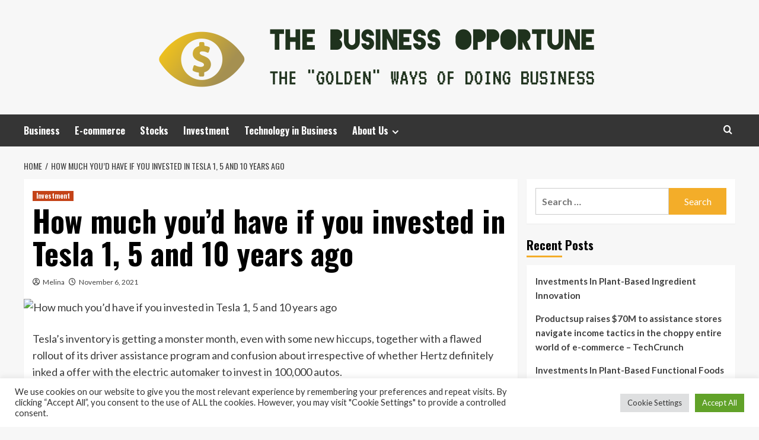

--- FILE ---
content_type: text/html; charset=UTF-8
request_url: https://thebusinessopportune.com/how-much-youd-have-if-you-invested-in-tesla-1-5-and-10-years-ago.html
body_size: 15960
content:
<!doctype html>
<html lang="en-US">
<head>
    <meta charset="UTF-8">
    <meta name="viewport" content="width=device-width, initial-scale=1">
    <link rel="profile" href="https://gmpg.org/xfn/11">

    <meta name='robots' content='index, follow, max-image-preview:large, max-snippet:-1, max-video-preview:-1' />
<link rel='preload' href='https://fonts.googleapis.com/css?family=Source%2BSans%2BPro%3A400%2C700%7CLato%3A400%2C700&#038;subset=latin&#038;display=swap' as='style' onload="this.onload=null;this.rel='stylesheet'" type='text/css' media='all' crossorigin='anonymous'>
<link rel='preconnect' href='https://fonts.googleapis.com' crossorigin='anonymous'>
<link rel='preconnect' href='https://fonts.gstatic.com' crossorigin='anonymous'>

	<!-- This site is optimized with the Yoast SEO plugin v26.5 - https://yoast.com/wordpress/plugins/seo/ -->
	<title>How much you’d have if you invested in Tesla 1, 5 and 10 years ago - The Business Opportune</title>
	<link rel="canonical" href="https://thebusinessopportune.com/how-much-youd-have-if-you-invested-in-tesla-1-5-and-10-years-ago.html" />
	<meta property="og:locale" content="en_US" />
	<meta property="og:type" content="article" />
	<meta property="og:title" content="How much you’d have if you invested in Tesla 1, 5 and 10 years ago - The Business Opportune" />
	<meta property="og:description" content="Tesla&#8217;s inventory is getting a monster month, even with some new hiccups, together with a..." />
	<meta property="og:url" content="https://thebusinessopportune.com/how-much-youd-have-if-you-invested-in-tesla-1-5-and-10-years-ago.html" />
	<meta property="og:site_name" content="The Business Opportune" />
	<meta property="article:published_time" content="2021-11-06T08:27:10+00:00" />
	<meta property="og:image" content="https://image.cnbcfm.com/api/v1/image/106914844-1626917120897-gettyimages-597435890-81338final.jpeg?v=1636039585" />
	<meta name="author" content="Melina" />
	<meta name="twitter:card" content="summary_large_image" />
	<meta name="twitter:image" content="https://image.cnbcfm.com/api/v1/image/106914844-1626917120897-gettyimages-597435890-81338final.jpeg?v=1636039585" />
	<meta name="twitter:label1" content="Written by" />
	<meta name="twitter:data1" content="Melina" />
	<meta name="twitter:label2" content="Est. reading time" />
	<meta name="twitter:data2" content="2 minutes" />
	<script type="application/ld+json" class="yoast-schema-graph">{"@context":"https://schema.org","@graph":[{"@type":"Article","@id":"https://thebusinessopportune.com/how-much-youd-have-if-you-invested-in-tesla-1-5-and-10-years-ago.html#article","isPartOf":{"@id":"https://thebusinessopportune.com/how-much-youd-have-if-you-invested-in-tesla-1-5-and-10-years-ago.html"},"author":{"name":"Melina","@id":"https://thebusinessopportune.com/#/schema/person/9da3868957bc00a360bed1e70ec275c4"},"headline":"How much you’d have if you invested in Tesla 1, 5 and 10 years ago","datePublished":"2021-11-06T08:27:10+00:00","mainEntityOfPage":{"@id":"https://thebusinessopportune.com/how-much-youd-have-if-you-invested-in-tesla-1-5-and-10-years-ago.html"},"wordCount":513,"publisher":{"@id":"https://thebusinessopportune.com/#organization"},"image":["https://image.cnbcfm.com/api/v1/image/106914844-1626917120897-gettyimages-597435890-81338final.jpeg?v=1636039585"],"thumbnailUrl":"https://image.cnbcfm.com/api/v1/image/106914844-1626917120897-gettyimages-597435890-81338final.jpeg?v=1636039585","keywords":["invested","Tesla","years","youd"],"articleSection":["Investment"],"inLanguage":"en-US"},{"@type":"WebPage","@id":"https://thebusinessopportune.com/how-much-youd-have-if-you-invested-in-tesla-1-5-and-10-years-ago.html","url":"https://thebusinessopportune.com/how-much-youd-have-if-you-invested-in-tesla-1-5-and-10-years-ago.html","name":"How much you’d have if you invested in Tesla 1, 5 and 10 years ago - The Business Opportune","isPartOf":{"@id":"https://thebusinessopportune.com/#website"},"primaryImageOfPage":"https://image.cnbcfm.com/api/v1/image/106914844-1626917120897-gettyimages-597435890-81338final.jpeg?v=1636039585","image":["https://image.cnbcfm.com/api/v1/image/106914844-1626917120897-gettyimages-597435890-81338final.jpeg?v=1636039585"],"thumbnailUrl":"https://image.cnbcfm.com/api/v1/image/106914844-1626917120897-gettyimages-597435890-81338final.jpeg?v=1636039585","datePublished":"2021-11-06T08:27:10+00:00","breadcrumb":{"@id":"https://thebusinessopportune.com/how-much-youd-have-if-you-invested-in-tesla-1-5-and-10-years-ago.html#breadcrumb"},"inLanguage":"en-US","potentialAction":[{"@type":"ReadAction","target":["https://thebusinessopportune.com/how-much-youd-have-if-you-invested-in-tesla-1-5-and-10-years-ago.html"]}]},{"@type":"ImageObject","inLanguage":"en-US","@id":"https://thebusinessopportune.com/how-much-youd-have-if-you-invested-in-tesla-1-5-and-10-years-ago.html#primaryimage","url":"https://image.cnbcfm.com/api/v1/image/106914844-1626917120897-gettyimages-597435890-81338final.jpeg?v=1636039585","contentUrl":"https://image.cnbcfm.com/api/v1/image/106914844-1626917120897-gettyimages-597435890-81338final.jpeg?v=1636039585"},{"@type":"BreadcrumbList","@id":"https://thebusinessopportune.com/how-much-youd-have-if-you-invested-in-tesla-1-5-and-10-years-ago.html#breadcrumb","itemListElement":[{"@type":"ListItem","position":1,"name":"Home","item":"https://thebusinessopportune.com/"},{"@type":"ListItem","position":2,"name":"How much you’d have if you invested in Tesla 1, 5 and 10 years ago"}]},{"@type":"WebSite","@id":"https://thebusinessopportune.com/#website","url":"https://thebusinessopportune.com/","name":"The Business Opportune","description":"The &quot;Golden&quot; Ways of doing Business","publisher":{"@id":"https://thebusinessopportune.com/#organization"},"potentialAction":[{"@type":"SearchAction","target":{"@type":"EntryPoint","urlTemplate":"https://thebusinessopportune.com/?s={search_term_string}"},"query-input":{"@type":"PropertyValueSpecification","valueRequired":true,"valueName":"search_term_string"}}],"inLanguage":"en-US"},{"@type":"Organization","@id":"https://thebusinessopportune.com/#organization","name":"The Business Opportune","url":"https://thebusinessopportune.com/","logo":{"@type":"ImageObject","inLanguage":"en-US","@id":"https://thebusinessopportune.com/#/schema/logo/image/","url":"https://thebusinessopportune.com/wp-content/uploads/2021/11/default1-e1636187923356.png","contentUrl":"https://thebusinessopportune.com/wp-content/uploads/2021/11/default1-e1636187923356.png","width":1000,"height":132,"caption":"The Business Opportune"},"image":{"@id":"https://thebusinessopportune.com/#/schema/logo/image/"}},{"@type":"Person","@id":"https://thebusinessopportune.com/#/schema/person/9da3868957bc00a360bed1e70ec275c4","name":"Melina","image":{"@type":"ImageObject","inLanguage":"en-US","@id":"https://thebusinessopportune.com/#/schema/person/image/","url":"https://secure.gravatar.com/avatar/ccc087be4cc60a617f1f066d003722660934046afc4c00fcdeebeb1f86edaede?s=96&d=mm&r=g","contentUrl":"https://secure.gravatar.com/avatar/ccc087be4cc60a617f1f066d003722660934046afc4c00fcdeebeb1f86edaede?s=96&d=mm&r=g","caption":"Melina"},"url":"https://thebusinessopportune.com/author/melina"}]}</script>
	<!-- / Yoast SEO plugin. -->


<link rel='dns-prefetch' href='//fonts.googleapis.com' />
<link rel='preconnect' href='https://fonts.googleapis.com' />
<link rel='preconnect' href='https://fonts.gstatic.com' />
<link rel="alternate" type="application/rss+xml" title="The Business Opportune &raquo; Feed" href="https://thebusinessopportune.com/feed" />
<link rel="alternate" title="oEmbed (JSON)" type="application/json+oembed" href="https://thebusinessopportune.com/wp-json/oembed/1.0/embed?url=https%3A%2F%2Fthebusinessopportune.com%2Fhow-much-youd-have-if-you-invested-in-tesla-1-5-and-10-years-ago.html" />
<link rel="alternate" title="oEmbed (XML)" type="text/xml+oembed" href="https://thebusinessopportune.com/wp-json/oembed/1.0/embed?url=https%3A%2F%2Fthebusinessopportune.com%2Fhow-much-youd-have-if-you-invested-in-tesla-1-5-and-10-years-ago.html&#038;format=xml" />
<style id='wp-img-auto-sizes-contain-inline-css' type='text/css'>
img:is([sizes=auto i],[sizes^="auto," i]){contain-intrinsic-size:3000px 1500px}
/*# sourceURL=wp-img-auto-sizes-contain-inline-css */
</style>

<style id='wp-emoji-styles-inline-css' type='text/css'>

	img.wp-smiley, img.emoji {
		display: inline !important;
		border: none !important;
		box-shadow: none !important;
		height: 1em !important;
		width: 1em !important;
		margin: 0 0.07em !important;
		vertical-align: -0.1em !important;
		background: none !important;
		padding: 0 !important;
	}
/*# sourceURL=wp-emoji-styles-inline-css */
</style>
<link rel='stylesheet' id='cookie-law-info-css' href='https://thebusinessopportune.com/wp-content/plugins/cookie-law-info/legacy/public/css/cookie-law-info-public.css?ver=3.3.9.1' type='text/css' media='all' />
<link rel='stylesheet' id='cookie-law-info-gdpr-css' href='https://thebusinessopportune.com/wp-content/plugins/cookie-law-info/legacy/public/css/cookie-law-info-gdpr.css?ver=3.3.9.1' type='text/css' media='all' />
<link rel='stylesheet' id='widgetopts-styles-css' href='https://thebusinessopportune.com/wp-content/plugins/widget-options/assets/css/widget-options.css?ver=4.1.3' type='text/css' media='all' />
<link rel='stylesheet' id='ez-toc-css' href='https://thebusinessopportune.com/wp-content/plugins/easy-table-of-contents/assets/css/screen.min.css?ver=2.0.80' type='text/css' media='all' />
<style id='ez-toc-inline-css' type='text/css'>
div#ez-toc-container .ez-toc-title {font-size: 120%;}div#ez-toc-container .ez-toc-title {font-weight: 500;}div#ez-toc-container ul li , div#ez-toc-container ul li a {font-size: 95%;}div#ez-toc-container ul li , div#ez-toc-container ul li a {font-weight: 500;}div#ez-toc-container nav ul ul li {font-size: 90%;}.ez-toc-box-title {font-weight: bold; margin-bottom: 10px; text-align: center; text-transform: uppercase; letter-spacing: 1px; color: #666; padding-bottom: 5px;position:absolute;top:-4%;left:5%;background-color: inherit;transition: top 0.3s ease;}.ez-toc-box-title.toc-closed {top:-25%;}
.ez-toc-container-direction {direction: ltr;}.ez-toc-counter ul{counter-reset: item ;}.ez-toc-counter nav ul li a::before {content: counters(item, '.', decimal) '. ';display: inline-block;counter-increment: item;flex-grow: 0;flex-shrink: 0;margin-right: .2em; float: left; }.ez-toc-widget-direction {direction: ltr;}.ez-toc-widget-container ul{counter-reset: item ;}.ez-toc-widget-container nav ul li a::before {content: counters(item, '.', decimal) '. ';display: inline-block;counter-increment: item;flex-grow: 0;flex-shrink: 0;margin-right: .2em; float: left; }
/*# sourceURL=ez-toc-inline-css */
</style>
<link rel='stylesheet' id='hardnews-google-fonts-css' href='https://fonts.googleapis.com/css?family=Oswald:300,400,700' type='text/css' media='all' />
<link rel='stylesheet' id='bootstrap-css' href='https://thebusinessopportune.com/wp-content/themes/covernews/assets/bootstrap/css/bootstrap.min.css?ver=6.9' type='text/css' media='all' />
<link rel='stylesheet' id='covernews-style-css' href='https://thebusinessopportune.com/wp-content/themes/covernews/style.min.css?ver=2.0.3' type='text/css' media='all' />
<link rel='stylesheet' id='hardnews-css' href='https://thebusinessopportune.com/wp-content/themes/hardnews/style.css?ver=2.0.3' type='text/css' media='all' />
<link rel='stylesheet' id='covernews-google-fonts-css' href='https://fonts.googleapis.com/css?family=Source%2BSans%2BPro%3A400%2C700%7CLato%3A400%2C700&#038;subset=latin&#038;display=swap' type='text/css' media='all' />
<link rel='stylesheet' id='covernews-icons-css' href='https://thebusinessopportune.com/wp-content/themes/covernews/assets/icons/style.css?ver=6.9' type='text/css' media='all' />
<script type="text/javascript" src="https://thebusinessopportune.com/wp-includes/js/jquery/jquery.min.js?ver=3.7.1" id="jquery-core-js"></script>
<script type="text/javascript" src="https://thebusinessopportune.com/wp-includes/js/jquery/jquery-migrate.min.js?ver=3.4.1" id="jquery-migrate-js"></script>
<script type="text/javascript" id="cookie-law-info-js-extra">
/* <![CDATA[ */
var Cli_Data = {"nn_cookie_ids":[],"cookielist":[],"non_necessary_cookies":[],"ccpaEnabled":"","ccpaRegionBased":"","ccpaBarEnabled":"","strictlyEnabled":["necessary","obligatoire"],"ccpaType":"gdpr","js_blocking":"1","custom_integration":"","triggerDomRefresh":"","secure_cookies":""};
var cli_cookiebar_settings = {"animate_speed_hide":"500","animate_speed_show":"500","background":"#FFF","border":"#b1a6a6c2","border_on":"","button_1_button_colour":"#61a229","button_1_button_hover":"#4e8221","button_1_link_colour":"#fff","button_1_as_button":"1","button_1_new_win":"","button_2_button_colour":"#333","button_2_button_hover":"#292929","button_2_link_colour":"#444","button_2_as_button":"","button_2_hidebar":"","button_3_button_colour":"#dedfe0","button_3_button_hover":"#b2b2b3","button_3_link_colour":"#333333","button_3_as_button":"1","button_3_new_win":"","button_4_button_colour":"#dedfe0","button_4_button_hover":"#b2b2b3","button_4_link_colour":"#333333","button_4_as_button":"1","button_7_button_colour":"#61a229","button_7_button_hover":"#4e8221","button_7_link_colour":"#fff","button_7_as_button":"1","button_7_new_win":"","font_family":"inherit","header_fix":"","notify_animate_hide":"1","notify_animate_show":"","notify_div_id":"#cookie-law-info-bar","notify_position_horizontal":"right","notify_position_vertical":"bottom","scroll_close":"1","scroll_close_reload":"","accept_close_reload":"","reject_close_reload":"","showagain_tab":"","showagain_background":"#fff","showagain_border":"#000","showagain_div_id":"#cookie-law-info-again","showagain_x_position":"100px","text":"#333333","show_once_yn":"1","show_once":"5000","logging_on":"","as_popup":"","popup_overlay":"1","bar_heading_text":"","cookie_bar_as":"banner","popup_showagain_position":"bottom-right","widget_position":"left"};
var log_object = {"ajax_url":"https://thebusinessopportune.com/wp-admin/admin-ajax.php"};
//# sourceURL=cookie-law-info-js-extra
/* ]]> */
</script>
<script type="text/javascript" src="https://thebusinessopportune.com/wp-content/plugins/cookie-law-info/legacy/public/js/cookie-law-info-public.js?ver=3.3.9.1" id="cookie-law-info-js"></script>
<link rel="https://api.w.org/" href="https://thebusinessopportune.com/wp-json/" /><link rel="alternate" title="JSON" type="application/json" href="https://thebusinessopportune.com/wp-json/wp/v2/posts/753" /><link rel="EditURI" type="application/rsd+xml" title="RSD" href="https://thebusinessopportune.com/xmlrpc.php?rsd" />
<meta name="generator" content="WordPress 6.9" />
<link rel='shortlink' href='https://thebusinessopportune.com/?p=753' />
        <style type="text/css">
                        .site-title,
            .site-description {
                position: absolute;
                clip: rect(1px, 1px, 1px, 1px);
                display: none;
            }

                    .elementor-template-full-width .elementor-section.elementor-section-full_width > .elementor-container,
        .elementor-template-full-width .elementor-section.elementor-section-boxed > .elementor-container{
            max-width: 1200px;
        }
        @media (min-width: 1600px){
            .elementor-template-full-width .elementor-section.elementor-section-full_width > .elementor-container,
            .elementor-template-full-width .elementor-section.elementor-section-boxed > .elementor-container{
                max-width: 1600px;
            }
        }
        
        .align-content-left .elementor-section-stretched,
        .align-content-right .elementor-section-stretched {
            max-width: 100%;
            left: 0 !important;
        }


        </style>
        <link rel="icon" href="https://thebusinessopportune.com/wp-content/uploads/2021/11/cropped-default1-e1636187923356-32x32.png" sizes="32x32" />
<link rel="icon" href="https://thebusinessopportune.com/wp-content/uploads/2021/11/cropped-default1-e1636187923356-192x192.png" sizes="192x192" />
<link rel="apple-touch-icon" href="https://thebusinessopportune.com/wp-content/uploads/2021/11/cropped-default1-e1636187923356-180x180.png" />
<meta name="msapplication-TileImage" content="https://thebusinessopportune.com/wp-content/uploads/2021/11/cropped-default1-e1636187923356-270x270.png" />

<!-- FIFU:jsonld:begin -->
<script type="application/ld+json">{"@context":"https://schema.org","@graph":[{"@type":"ImageObject","@id":"https://image.cnbcfm.com/api/v1/image/106914844-1626917120897-gettyimages-597435890-81338final.jpeg?v=1636039585","url":"https://image.cnbcfm.com/api/v1/image/106914844-1626917120897-gettyimages-597435890-81338final.jpeg?v=1636039585","contentUrl":"https://image.cnbcfm.com/api/v1/image/106914844-1626917120897-gettyimages-597435890-81338final.jpeg?v=1636039585","mainEntityOfPage":"https://thebusinessopportune.com/how-much-youd-have-if-you-invested-in-tesla-1-5-and-10-years-ago.html"}]}</script>
<!-- FIFU:jsonld:end -->
<link rel='stylesheet' id='cookie-law-info-table-css' href='https://thebusinessopportune.com/wp-content/plugins/cookie-law-info/legacy/public/css/cookie-law-info-table.css?ver=3.3.9.1' type='text/css' media='all' />
<link rel="preload" as="image" href="https://image.cnbcfm.com/api/v1/image/106914844-1626917120897-gettyimages-597435890-81338final.jpeg?v=1636039585"><link rel="preload" as="image" href="https://techcrunch.com/wp-content/uploads/2020/01/GettyImages-1136663877.jpg?w=600"><link rel="preload" as="image" href="https://images.unsplash.com/photo-1606189933558-71f9b4747578?q=80&#038;w=1470&#038;auto=format&#038;fit=crop&#038;ixlib=rb-4.1.0&#038;ixid=M3wxMjA3fDB8MHxwaG90by1wYWdlfHx8fGVufDB8fHx8fA%3D%3D"><link rel="preload" as="image" href="https://images.unsplash.com/photo-1606189934732-1c274f894bf9?q=80&#038;w=2070&#038;auto=format&#038;fit=crop&#038;ixlib=rb-4.0.3&#038;ixid=M3wxMjA3fDB8MHxwaG90by1wYWdlfHx8fGVufDB8fHx8fA%3D%3D"><link rel="preload" as="image" href="https://techcrunch.com/wp-content/uploads/2020/09/GettyImages-184884267.jpg?w=600"></head>






<body class="wp-singular post-template-default single single-post postid-753 single-format-standard wp-custom-logo wp-embed-responsive wp-theme-covernews wp-child-theme-hardnews default-content-layout archive-layout-grid scrollup-sticky-header aft-sticky-header aft-sticky-sidebar default aft-container-default aft-main-banner-slider-editors-picks-trending single-content-mode-default header-image-default align-content-left aft-and">


<div id="page" class="site">
    <a class="skip-link screen-reader-text" href="#content">Skip to content</a>

<div class="header-layout-3">
<header id="masthead" class="site-header">
        <div class="masthead-banner " data-background="">
        <div class="container">
            <div class="row">
                <div class="col-md-12">
                    <div class="site-branding">
                        <a href="https://thebusinessopportune.com/" class="custom-logo-link" rel="home"><img width="1000" height="132" src="https://thebusinessopportune.com/wp-content/uploads/2021/11/default1-e1636187923356.png" class="custom-logo" alt="The Business Opportune" decoding="async" fetchpriority="high" srcset="https://thebusinessopportune.com/wp-content/uploads/2021/11/default1-e1636187923356.png 1000w, https://thebusinessopportune.com/wp-content/uploads/2021/11/default1-e1636187923356-300x40.png 300w, https://thebusinessopportune.com/wp-content/uploads/2021/11/default1-e1636187923356-768x101.png 768w" sizes="(max-width: 1000px) 100vw, 1000px" loading="lazy" /></a>                            <p class="site-title font-family-1">
                                <a href="https://thebusinessopportune.com/"
                                   rel="home">The Business Opportune</a>
                            </p>
                        
                                                    <p class="site-description">The &quot;Golden&quot; Ways of doing Business</p>
                                            </div>
                </div>
                <div class="col-md-12">
                                    </div>
            </div>
        </div>
    </div>
    <nav id="site-navigation" class="main-navigation">
        <div class="container">
            <div class="row">
                <div class="kol-12">
                    <div class="navigation-container">



                        <span class="toggle-menu" aria-controls="primary-menu" aria-expanded="false">
                                <span class="screen-reader-text">Primary Menu</span>
                                 <i class="ham"></i>
                        </span>
                        <span class="af-mobile-site-title-wrap">
                            <a href="https://thebusinessopportune.com/" class="custom-logo-link" rel="home"><img width="1000" height="132" src="https://thebusinessopportune.com/wp-content/uploads/2021/11/default1-e1636187923356.png" class="custom-logo" alt="The Business Opportune" decoding="async" srcset="https://thebusinessopportune.com/wp-content/uploads/2021/11/default1-e1636187923356.png 1000w, https://thebusinessopportune.com/wp-content/uploads/2021/11/default1-e1636187923356-300x40.png 300w, https://thebusinessopportune.com/wp-content/uploads/2021/11/default1-e1636187923356-768x101.png 768w" sizes="(max-width: 1000px) 100vw, 1000px" loading="lazy" /></a>                            <p class="site-title font-family-1">
                                <a href="https://thebusinessopportune.com/"
                                   rel="home">The Business Opportune</a>
                            </p>
                        </span>
                        <div class="menu main-menu"><ul id="primary-menu" class="menu"><li id="menu-item-743" class="menu-item menu-item-type-taxonomy menu-item-object-category menu-item-743"><a href="https://thebusinessopportune.com/category/business">Business</a></li>
<li id="menu-item-744" class="menu-item menu-item-type-taxonomy menu-item-object-category menu-item-744"><a href="https://thebusinessopportune.com/category/e-commerce">E-commerce</a></li>
<li id="menu-item-746" class="menu-item menu-item-type-taxonomy menu-item-object-category menu-item-746"><a href="https://thebusinessopportune.com/category/stocks">Stocks</a></li>
<li id="menu-item-745" class="menu-item menu-item-type-taxonomy menu-item-object-category current-post-ancestor current-menu-parent current-post-parent menu-item-745"><a href="https://thebusinessopportune.com/category/investment">Investment</a></li>
<li id="menu-item-747" class="menu-item menu-item-type-taxonomy menu-item-object-category menu-item-747"><a href="https://thebusinessopportune.com/category/technology-in-business">Technology in Business</a></li>
<li id="menu-item-28" class="menu-item menu-item-type-post_type menu-item-object-page menu-item-has-children menu-item-28"><a href="https://thebusinessopportune.com/about-us">About Us</a>
<ul class="sub-menu">
	<li id="menu-item-32" class="menu-item menu-item-type-post_type menu-item-object-page menu-item-32"><a href="https://thebusinessopportune.com/contact-us">Contact Us</a></li>
	<li id="menu-item-31" class="menu-item menu-item-type-post_type menu-item-object-page menu-item-31"><a href="https://thebusinessopportune.com/advertise-here">Advertise Here</a></li>
	<li id="menu-item-30" class="menu-item menu-item-type-post_type menu-item-object-page menu-item-30"><a href="https://thebusinessopportune.com/privacy-policy">Privacy Policy</a></li>
	<li id="menu-item-29" class="menu-item menu-item-type-post_type menu-item-object-page menu-item-29"><a href="https://thebusinessopportune.com/sitemap">Sitemap</a></li>
</ul>
</li>
</ul></div>
                        <div class="cart-search">

                            <div class="af-search-wrap">
                                <div class="search-overlay">
                                    <a href="#" title="Search" class="search-icon">
                                        <i class="fa fa-search"></i>
                                    </a>
                                    <div class="af-search-form">
                                        <form role="search" method="get" class="search-form" action="https://thebusinessopportune.com/">
				<label>
					<span class="screen-reader-text">Search for:</span>
					<input type="search" class="search-field" placeholder="Search &hellip;" value="" name="s" />
				</label>
				<input type="submit" class="search-submit" value="Search" />
			</form>                                    </div>
                                </div>
                            </div>
                        </div>


                    </div>
                </div>
            </div>
        </div>
    </nav>
</header>


</div>



    <div id="content" class="container">
    <div class="em-breadcrumbs font-family-1 covernews-breadcrumbs">
      <div class="row">
        <div role="navigation" aria-label="Breadcrumbs" class="breadcrumb-trail breadcrumbs" itemprop="breadcrumb"><ul class="trail-items" itemscope itemtype="http://schema.org/BreadcrumbList"><meta name="numberOfItems" content="2" /><meta name="itemListOrder" content="Ascending" /><li itemprop="itemListElement" itemscope itemtype="http://schema.org/ListItem" class="trail-item trail-begin"><a href="https://thebusinessopportune.com" rel="home" itemprop="item"><span itemprop="name">Home</span></a><meta itemprop="position" content="1" /></li><li itemprop="itemListElement" itemscope itemtype="http://schema.org/ListItem" class="trail-item trail-end"><a href="https://thebusinessopportune.com/how-much-youd-have-if-you-invested-in-tesla-1-5-and-10-years-ago.html" itemprop="item"><span itemprop="name">How much you’d have if you invested in Tesla 1, 5 and 10 years ago</span></a><meta itemprop="position" content="2" /></li></ul></div>      </div>
    </div>
        <div class="section-block-upper row">
                <div id="primary" class="content-area">
                    <main id="main" class="site-main">

                                                    <article id="post-753" class="af-single-article post-753 post type-post status-publish format-standard has-post-thumbnail hentry category-investment tag-invested tag-tesla tag-years tag-youd">
                                <div class="entry-content-wrap">
                                    <header class="entry-header">

    <div class="header-details-wrapper">
        <div class="entry-header-details">
                            <div class="figure-categories figure-categories-bg">
                                        <ul class="cat-links"><li class="meta-category">
                             <a class="covernews-categories category-color-1"
                            href="https://thebusinessopportune.com/category/investment" 
                            aria-label="View all posts in Investment"> 
                                 Investment
                             </a>
                        </li></ul>                </div>
                        <h1 class="entry-title">How much you’d have if you invested in Tesla 1, 5 and 10 years ago</h1>
            
                
    <span class="author-links">

      
        <span class="item-metadata posts-author">
          <i class="far fa-user-circle"></i>
                          <a href="https://thebusinessopportune.com/author/melina">
                    Melina                </a>
               </span>
                    <span class="item-metadata posts-date">
          <i class="far fa-clock"></i>
          <a href="https://thebusinessopportune.com/2021/11">
            November 6, 2021          </a>
        </span>
                </span>
                

                    </div>
    </div>

        <div class="aft-post-thumbnail-wrapper">    
                    <div class="post-thumbnail full-width-image">
                    <img post-id="753" fifu-featured="1" width="1024" src="https://image.cnbcfm.com/api/v1/image/106914844-1626917120897-gettyimages-597435890-81338final.jpeg?v=1636039585" class="attachment-covernews-featured size-covernews-featured wp-post-image" alt="How much you’d have if you invested in Tesla 1, 5 and 10 years ago" title="How much you’d have if you invested in Tesla 1, 5 and 10 years ago" title="How much you’d have if you invested in Tesla 1, 5 and 10 years ago" decoding="async" loading="lazy" />                </div>
            
                </div>
    </header><!-- .entry-header -->                                    

    <div class="entry-content">
        <div id="MakeItRegularArticle-ArticleBody-5" data-module="ArticleBody" data-test="articleBody-1" data-analytics="MakeItRegularArticle-articleBody-5-1"><span class="HighlightShare-styles-makeit-hidden--3-0Re" style="top:0;left:0"/></p>
<div class="group">
<p>Tesla&#8217;s inventory is getting a monster month, even with some new hiccups, together with a flawed rollout of its driver assistance program and confusion about irrespective of whether Hertz definitely inked a offer with the electric automaker to invest in 100,000 autos.</p>
<p>Shares of Tesla are up more than 50% because the commencing of October, and the company&#8217;s industry cap has grown to additional than $1.2 trillion. It only handed Toyota, now the next-premier automaker in phrases of marketplace cap, previous yr, but is now almost $900 billion far more worthwhile.</p>
<p>On the other hand, Tesla is also 1 of the most shorted, or wager-in opposition to, names on Wall Road. Specialists like CNBC&#8217;s Jim Cramer have described the inventory as going &#8220;up endlessly on practically nothing.&#8221;</p>
<p>If you had invested in Tesla past November, when the inventory was really worth just above $400 a share, you would have practically tripled your funds. A $1,000 financial commitment on Nov. 2, 2020 would be worthy of close to $2,940, symbolizing a return of 193%, according to CNBC calculations created Wednesday morning.</p>
</div>
<div class="group">
<p>Go back again a couple of far more a long time and your return is even greater. 5 a long time ago, on Nov. 2, 2016, Tesla was buying and selling at around $38 for each share. A $1,000 expenditure then would have developed 3,025% and be worth all around $31,286 as of Wednesday early morning. Over the similar time time period, the S&#038;P 500 index would have offered you a 142.4% return.</p>
<p>If you had invested in Tesla in 2011, you would have a five-determine return. Above those people 10 yrs, Tesla went from promoting just the Roadster to supplying the Styles S, 3, X and Y. It has also announced the Cybertruck and Tesla Semi, but has remained noncommittal about start dates for equally motor vehicles.</p>
</div>
<div class="group">
<div class="RelatedContent-styles-makeit-relatedContent--2NmXD" id="MakeItRegularArticle-RelatedContent-1">
<div class="RelatedContent-styles-makeit-container--FvTyg">
<div class="RelatedContent-styles-makeit-nonCollapsibleContent--2p9k0">
<h2 class="RelatedContent-styles-makeit-header--1XL1j">Read much more about electric powered automobiles from CNBC Professional</h2>
</div>
</div>
</div>
</div>
<div class="group">
<p>A $1,000 expense in Tesla in November 2011 would be really worth just more than $204,000 now, with the stock&#8217;s price rising from $5.74 to $1,229 about individuals 10 several years. That&#8217;s a lot more than a 20,000% return. A equivalent expense in the S&#038;P 500 would have offered you a 357.4% return.</p>
<p>But this would not mean that the S&#038;P is a even worse expense. In actuality, most experts, including legendary trader Warren Buffett, say it&#8217;s the greatest location for most people to place their funds simply because it holds each individual stock in the index, earning it automatically diversified.</p>
<p>Alternatively of seeking to conquer the market, index cash let you to hold up with it. And simply because the stock sector has historically enhanced in value about time, these small-value funds are thought of relatively safe and sound, responsible investments.</p>
<p>Irrespective of Tesla&#8217;s massive inventory progress, any particular person stock can overperform or underperform and past returns do not predict foreseeable future outcomes.</p>
<p><em><strong>Indication up now: </strong></em><em><strong>Get smarter about your funds and job with our weekly newsletter</strong></em></p>
<p><em><strong>Never pass up: </strong></em><em><strong>Jay Leno on why he still operates at 71: I don&#8217;t want to be &#8216;a abundant man that sits in the pool&#8217;</strong></em></p>
</div>
</div>
                    <div class="post-item-metadata entry-meta">
                            </div>
               
        
	<nav class="navigation post-navigation" aria-label="Post navigation">
		<h2 class="screen-reader-text">Post navigation</h2>
		<div class="nav-links"><div class="nav-previous"><a href="https://thebusinessopportune.com/mark-cuban-and-former-oculus-ceo-back-3d-e-commerce-startup-vntana-techcrunch.html" rel="prev">Previous: <span class="em-post-navigation nav-title">Mark Cuban and former Oculus CEO back 3D e-commerce startup VNTANA – TechCrunch</span></a></div><div class="nav-next"><a href="https://thebusinessopportune.com/travel-stocks-rally-and-stay-at-home-stocks-drop-as-covid-19-ends.html" rel="next">Next: <span class="em-post-navigation nav-title">Travel stocks rally and stay-at-home stocks drop as Covid-19 ends</span></a></div></div>
	</nav>            </div><!-- .entry-content -->


                                </div>
                                
<div class="promotionspace enable-promotionspace">
  <div class="em-reated-posts  col-ten">
    <div class="row">
                <h3 class="related-title">
            More Stories          </h3>
                <div class="row">
                      <div class="col-sm-4 latest-posts-grid" data-mh="latest-posts-grid">
              <div class="spotlight-post">
                <figure class="categorised-article inside-img">
                  <div class="categorised-article-wrapper">
                    <div class="data-bg-hover data-bg-categorised read-bg-img">
                      <a href="https://thebusinessopportune.com/temaseks-pavilion-capital-backs-south-korean-ai-chip-maker-rebellions-with-50m-investment-decision-techcrunch.html"
                        aria-label="Temasek’s Pavilion Capital backs South Korean AI chip maker Rebellions with $50M investment decision – TechCrunch">
                        <img post-id="1829" fifu-featured="1" width="300" height="300" src="https://techcrunch.com/wp-content/uploads/2020/01/GettyImages-1136663877.jpg?w=600" class="attachment-medium size-medium wp-post-image" alt="Temasek’s Pavilion Capital backs South Korean AI chip maker Rebellions with M investment decision – TechCrunch" title="Temasek’s Pavilion Capital backs South Korean AI chip maker Rebellions with M investment decision – TechCrunch" title="Temasek’s Pavilion Capital backs South Korean AI chip maker Rebellions with M investment decision – TechCrunch" decoding="async" loading="lazy" />                      </a>
                    </div>
                  </div>
                                    <div class="figure-categories figure-categories-bg">

                    <ul class="cat-links"><li class="meta-category">
                             <a class="covernews-categories category-color-1"
                            href="https://thebusinessopportune.com/category/investment" 
                            aria-label="View all posts in Investment"> 
                                 Investment
                             </a>
                        </li></ul>                  </div>
                </figure>

                <figcaption>

                  <h3 class="article-title article-title-1">
                    <a href="https://thebusinessopportune.com/temaseks-pavilion-capital-backs-south-korean-ai-chip-maker-rebellions-with-50m-investment-decision-techcrunch.html">
                      Temasek’s Pavilion Capital backs South Korean AI chip maker Rebellions with $50M investment decision – TechCrunch                    </a>
                  </h3>
                  <div class="grid-item-metadata">
                    
    <span class="author-links">

      
        <span class="item-metadata posts-author">
          <i class="far fa-user-circle"></i>
                          <a href="https://thebusinessopportune.com/author/melina">
                    Melina                </a>
               </span>
                    <span class="item-metadata posts-date">
          <i class="far fa-clock"></i>
          <a href="https://thebusinessopportune.com/2025/09">
            September 19, 2025          </a>
        </span>
                </span>
                  </div>
                </figcaption>
              </div>
            </div>
                      <div class="col-sm-4 latest-posts-grid" data-mh="latest-posts-grid">
              <div class="spotlight-post">
                <figure class="categorised-article inside-img">
                  <div class="categorised-article-wrapper">
                    <div class="data-bg-hover data-bg-categorised read-bg-img">
                      <a href="https://thebusinessopportune.com/mastering-technical-patterns-with-forex-cfds-what-uae-traders-should-watch-in-2025.html"
                        aria-label="Mastering Technical Patterns with Forex CFDs: What UAE Traders Should Watch in 2025">
                        <img post-id="3229" fifu-featured="1" width="300" height="200" src="https://images.unsplash.com/photo-1606189933558-71f9b4747578?q=80&amp;w=1470&amp;auto=format&amp;fit=crop&amp;ixlib=rb-4.1.0&amp;ixid=M3wxMjA3fDB8MHxwaG90by1wYWdlfHx8fGVufDB8fHx8fA%3D%3D" class="attachment-medium size-medium wp-post-image" alt="Mastering Technical Patterns with Forex CFDs: What UAE Traders Should Watch in 2025" title="Mastering Technical Patterns with Forex CFDs: What UAE Traders Should Watch in 2025" title="Mastering Technical Patterns with Forex CFDs: What UAE Traders Should Watch in 2025" decoding="async" loading="lazy" />                      </a>
                    </div>
                  </div>
                                    <div class="figure-categories figure-categories-bg">

                    <ul class="cat-links"><li class="meta-category">
                             <a class="covernews-categories category-color-1"
                            href="https://thebusinessopportune.com/category/investment" 
                            aria-label="View all posts in Investment"> 
                                 Investment
                             </a>
                        </li></ul>                  </div>
                </figure>

                <figcaption>

                  <h3 class="article-title article-title-1">
                    <a href="https://thebusinessopportune.com/mastering-technical-patterns-with-forex-cfds-what-uae-traders-should-watch-in-2025.html">
                      Mastering Technical Patterns with Forex CFDs: What UAE Traders Should Watch in 2025                    </a>
                  </h3>
                  <div class="grid-item-metadata">
                    
    <span class="author-links">

      
        <span class="item-metadata posts-author">
          <i class="far fa-user-circle"></i>
                          <a href="https://thebusinessopportune.com/author/melina">
                    Melina                </a>
               </span>
                    <span class="item-metadata posts-date">
          <i class="far fa-clock"></i>
          <a href="https://thebusinessopportune.com/2025/06">
            June 18, 2025          </a>
        </span>
                </span>
                  </div>
                </figcaption>
              </div>
            </div>
                      <div class="col-sm-4 latest-posts-grid" data-mh="latest-posts-grid">
              <div class="spotlight-post">
                <figure class="categorised-article inside-img">
                  <div class="categorised-article-wrapper">
                    <div class="data-bg-hover data-bg-categorised read-bg-img">
                      <a href="https://thebusinessopportune.com/investing-in-sector-specific-mutual-funds-pros-and-cons.html"
                        aria-label="Investing in Sector-Specific Mutual Funds: Pros and Cons">
                        <img post-id="3159" fifu-featured="1" width="300" height="200" src="https://images.unsplash.com/photo-1606189934732-1c274f894bf9?q=80&amp;w=2070&amp;auto=format&amp;fit=crop&amp;ixlib=rb-4.0.3&amp;ixid=M3wxMjA3fDB8MHxwaG90by1wYWdlfHx8fGVufDB8fHx8fA%3D%3D" class="attachment-medium size-medium wp-post-image" alt="Investing in Sector-Specific Mutual Funds: Pros and Cons" title="Investing in Sector-Specific Mutual Funds: Pros and Cons" title="Investing in Sector-Specific Mutual Funds: Pros and Cons" decoding="async" loading="lazy" />                      </a>
                    </div>
                  </div>
                                    <div class="figure-categories figure-categories-bg">

                    <ul class="cat-links"><li class="meta-category">
                             <a class="covernews-categories category-color-1"
                            href="https://thebusinessopportune.com/category/investment" 
                            aria-label="View all posts in Investment"> 
                                 Investment
                             </a>
                        </li></ul>                  </div>
                </figure>

                <figcaption>

                  <h3 class="article-title article-title-1">
                    <a href="https://thebusinessopportune.com/investing-in-sector-specific-mutual-funds-pros-and-cons.html">
                      Investing in Sector-Specific Mutual Funds: Pros and Cons                    </a>
                  </h3>
                  <div class="grid-item-metadata">
                    
    <span class="author-links">

      
        <span class="item-metadata posts-author">
          <i class="far fa-user-circle"></i>
                          <a href="https://thebusinessopportune.com/author/melina">
                    Melina                </a>
               </span>
                    <span class="item-metadata posts-date">
          <i class="far fa-clock"></i>
          <a href="https://thebusinessopportune.com/2024/07">
            July 18, 2024          </a>
        </span>
                </span>
                  </div>
                </figcaption>
              </div>
            </div>
                  </div>
      
    </div>
  </div>
</div>
                                                            </article>
                        
                    </main><!-- #main -->
                </div><!-- #primary -->
                                <aside id="secondary" class="widget-area sidebar-sticky-top">
	<div id="search-2" class="widget covernews-widget widget_search"><form role="search" method="get" class="search-form" action="https://thebusinessopportune.com/">
				<label>
					<span class="screen-reader-text">Search for:</span>
					<input type="search" class="search-field" placeholder="Search &hellip;" value="" name="s" />
				</label>
				<input type="submit" class="search-submit" value="Search" />
			</form></div>
		<div id="recent-posts-2" class="widget covernews-widget widget_recent_entries">
		<h2 class="widget-title widget-title-1"><span>Recent Posts</span></h2>
		<ul>
											<li>
					<a href="https://thebusinessopportune.com/investments-in-plant-based-ingredient-innovation.html">Investments In Plant-Based Ingredient Innovation</a>
									</li>
											<li>
					<a href="https://thebusinessopportune.com/productsup-raises-70m-to-assistance-stores-navigate-income-tactics-in-the-choppy-entire-world-of-e-commerce-techcrunch.html">Productsup raises $70M to assistance stores navigate income tactics in the choppy entire world of e-commerce – TechCrunch</a>
									</li>
											<li>
					<a href="https://thebusinessopportune.com/investments-in-plant-based-functional-foods.html">Investments In Plant-Based Functional Foods</a>
									</li>
											<li>
					<a href="https://thebusinessopportune.com/mobile-first-e-commerce-strategies.html">Mobile-First E-Commerce Strategies</a>
									</li>
											<li>
					<a href="https://thebusinessopportune.com/e-commerce-for-secondhand-and-vintage-items.html">E-Commerce For Secondhand And Vintage Items</a>
									</li>
					</ul>

		</div><div id="categories-2" class="widget covernews-widget widget_categories"><h2 class="widget-title widget-title-1"><span>Categories</span></h2><form action="https://thebusinessopportune.com" method="get"><label class="screen-reader-text" for="cat">Categories</label><select  name='cat' id='cat' class='postform'>
	<option value='-1'>Select Category</option>
	<option class="level-0" value="74">Business</option>
	<option class="level-0" value="68">Business Administration</option>
	<option class="level-0" value="21">Business Application</option>
	<option class="level-0" value="87">Business Communication</option>
	<option class="level-0" value="33">Business Definition</option>
	<option class="level-0" value="48">Business Engineering</option>
	<option class="level-0" value="37">Business Ethics</option>
	<option class="level-0" value="45">Business Expansion</option>
	<option class="level-0" value="108">Business Plan</option>
	<option class="level-0" value="78">Business Service</option>
	<option class="level-0" value="71">Business Software</option>
	<option class="level-0" value="14">Business Strategies</option>
	<option class="level-0" value="41">Business Variety</option>
	<option class="level-0" value="1">Businesses</option>
	<option class="level-0" value="264">E-commerce</option>
	<option class="level-0" value="81">How to Implement Business</option>
	<option class="level-0" value="273">Investment</option>
	<option class="level-0" value="122">Link Building Business</option>
	<option class="level-0" value="54">Marketing</option>
	<option class="level-0" value="26">Starting a Business</option>
	<option class="level-0" value="294">Stocks</option>
	<option class="level-0" value="22">Technology in Business</option>
</select>
</form><script type="text/javascript">
/* <![CDATA[ */

( ( dropdownId ) => {
	const dropdown = document.getElementById( dropdownId );
	function onSelectChange() {
		setTimeout( () => {
			if ( 'escape' === dropdown.dataset.lastkey ) {
				return;
			}
			if ( dropdown.value && parseInt( dropdown.value ) > 0 && dropdown instanceof HTMLSelectElement ) {
				dropdown.parentElement.submit();
			}
		}, 250 );
	}
	function onKeyUp( event ) {
		if ( 'Escape' === event.key ) {
			dropdown.dataset.lastkey = 'escape';
		} else {
			delete dropdown.dataset.lastkey;
		}
	}
	function onClick() {
		delete dropdown.dataset.lastkey;
	}
	dropdown.addEventListener( 'keyup', onKeyUp );
	dropdown.addEventListener( 'click', onClick );
	dropdown.addEventListener( 'change', onSelectChange );
})( "cat" );

//# sourceURL=WP_Widget_Categories%3A%3Awidget
/* ]]> */
</script>
</div><div id="archives-2" class="widget covernews-widget widget_archive"><h2 class="widget-title widget-title-1"><span>Archives</span></h2>		<label class="screen-reader-text" for="archives-dropdown-2">Archives</label>
		<select id="archives-dropdown-2" name="archive-dropdown">
			
			<option value="">Select Month</option>
				<option value='https://thebusinessopportune.com/2026/01'> January 2026 </option>
	<option value='https://thebusinessopportune.com/2025/12'> December 2025 </option>
	<option value='https://thebusinessopportune.com/2025/11'> November 2025 </option>
	<option value='https://thebusinessopportune.com/2025/10'> October 2025 </option>
	<option value='https://thebusinessopportune.com/2025/09'> September 2025 </option>
	<option value='https://thebusinessopportune.com/2025/06'> June 2025 </option>
	<option value='https://thebusinessopportune.com/2025/04'> April 2025 </option>
	<option value='https://thebusinessopportune.com/2025/03'> March 2025 </option>
	<option value='https://thebusinessopportune.com/2024/12'> December 2024 </option>
	<option value='https://thebusinessopportune.com/2024/08'> August 2024 </option>
	<option value='https://thebusinessopportune.com/2024/07'> July 2024 </option>
	<option value='https://thebusinessopportune.com/2024/06'> June 2024 </option>
	<option value='https://thebusinessopportune.com/2024/04'> April 2024 </option>
	<option value='https://thebusinessopportune.com/2024/03'> March 2024 </option>
	<option value='https://thebusinessopportune.com/2024/02'> February 2024 </option>
	<option value='https://thebusinessopportune.com/2024/01'> January 2024 </option>
	<option value='https://thebusinessopportune.com/2023/11'> November 2023 </option>
	<option value='https://thebusinessopportune.com/2023/10'> October 2023 </option>
	<option value='https://thebusinessopportune.com/2023/09'> September 2023 </option>
	<option value='https://thebusinessopportune.com/2023/08'> August 2023 </option>
	<option value='https://thebusinessopportune.com/2023/07'> July 2023 </option>
	<option value='https://thebusinessopportune.com/2023/06'> June 2023 </option>
	<option value='https://thebusinessopportune.com/2023/05'> May 2023 </option>
	<option value='https://thebusinessopportune.com/2023/04'> April 2023 </option>
	<option value='https://thebusinessopportune.com/2023/03'> March 2023 </option>
	<option value='https://thebusinessopportune.com/2023/02'> February 2023 </option>
	<option value='https://thebusinessopportune.com/2023/01'> January 2023 </option>
	<option value='https://thebusinessopportune.com/2022/12'> December 2022 </option>
	<option value='https://thebusinessopportune.com/2022/11'> November 2022 </option>
	<option value='https://thebusinessopportune.com/2022/10'> October 2022 </option>
	<option value='https://thebusinessopportune.com/2022/09'> September 2022 </option>
	<option value='https://thebusinessopportune.com/2022/08'> August 2022 </option>
	<option value='https://thebusinessopportune.com/2022/07'> July 2022 </option>
	<option value='https://thebusinessopportune.com/2022/06'> June 2022 </option>
	<option value='https://thebusinessopportune.com/2022/05'> May 2022 </option>
	<option value='https://thebusinessopportune.com/2022/04'> April 2022 </option>
	<option value='https://thebusinessopportune.com/2022/03'> March 2022 </option>
	<option value='https://thebusinessopportune.com/2022/02'> February 2022 </option>
	<option value='https://thebusinessopportune.com/2022/01'> January 2022 </option>
	<option value='https://thebusinessopportune.com/2021/12'> December 2021 </option>
	<option value='https://thebusinessopportune.com/2021/11'> November 2021 </option>
	<option value='https://thebusinessopportune.com/2021/10'> October 2021 </option>
	<option value='https://thebusinessopportune.com/2021/09'> September 2021 </option>
	<option value='https://thebusinessopportune.com/2021/08'> August 2021 </option>
	<option value='https://thebusinessopportune.com/2021/07'> July 2021 </option>
	<option value='https://thebusinessopportune.com/2021/06'> June 2021 </option>
	<option value='https://thebusinessopportune.com/2021/05'> May 2021 </option>
	<option value='https://thebusinessopportune.com/2021/04'> April 2021 </option>
	<option value='https://thebusinessopportune.com/2021/03'> March 2021 </option>
	<option value='https://thebusinessopportune.com/2021/02'> February 2021 </option>
	<option value='https://thebusinessopportune.com/2020/02'> February 2020 </option>

		</select>

			<script type="text/javascript">
/* <![CDATA[ */

( ( dropdownId ) => {
	const dropdown = document.getElementById( dropdownId );
	function onSelectChange() {
		setTimeout( () => {
			if ( 'escape' === dropdown.dataset.lastkey ) {
				return;
			}
			if ( dropdown.value ) {
				document.location.href = dropdown.value;
			}
		}, 250 );
	}
	function onKeyUp( event ) {
		if ( 'Escape' === event.key ) {
			dropdown.dataset.lastkey = 'escape';
		} else {
			delete dropdown.dataset.lastkey;
		}
	}
	function onClick() {
		delete dropdown.dataset.lastkey;
	}
	dropdown.addEventListener( 'keyup', onKeyUp );
	dropdown.addEventListener( 'click', onClick );
	dropdown.addEventListener( 'change', onSelectChange );
})( "archives-dropdown-2" );

//# sourceURL=WP_Widget_Archives%3A%3Awidget
/* ]]> */
</script>
</div><div id="magenet_widget-2" class="widget covernews-widget widget_magenet_widget"><aside class="widget magenet_widget_box"><div class="mads-block"></div></aside></div><div id="execphp-2" class="widget covernews-widget widget_execphp">			<div class="execphpwidget"></div>
		</div></aside><!-- #secondary -->
            </div>
<!-- wmm w -->
</div>

<div class="af-main-banner-latest-posts grid-layout">
  <div class="container">
    <div class="row">
      <div class="widget-title-section">
            <h2 class="widget-title header-after1">
      <span class="header-after ">
                You may have missed      </span>
    </h2>

      </div>
      <div class="row">
                    <div class="col-sm-15 latest-posts-grid" data-mh="latest-posts-grid">
              <div class="spotlight-post">
                <figure class="categorised-article inside-img">
                  <div class="categorised-article-wrapper">
                    <div class="data-bg-hover data-bg-categorised read-bg-img">
                      <a href="https://thebusinessopportune.com/investments-in-plant-based-ingredient-innovation.html"
                        aria-label="Investments In Plant-Based Ingredient Innovation">
                                              </a>
                    </div>
                  </div>
                                    <div class="figure-categories figure-categories-bg">

                    <ul class="cat-links"><li class="meta-category">
                             <a class="covernews-categories category-color-1"
                            href="https://thebusinessopportune.com/category/businesses" 
                            aria-label="View all posts in Businesses"> 
                                 Businesses
                             </a>
                        </li></ul>                  </div>
                </figure>

                <figcaption>

                  <h3 class="article-title article-title-1">
                    <a href="https://thebusinessopportune.com/investments-in-plant-based-ingredient-innovation.html">
                      Investments In Plant-Based Ingredient Innovation                    </a>
                  </h3>
                  <div class="grid-item-metadata">
                    
    <span class="author-links">

      
        <span class="item-metadata posts-author">
          <i class="far fa-user-circle"></i>
                          <a href="https://thebusinessopportune.com/author/melina">
                    Melina                </a>
               </span>
                    <span class="item-metadata posts-date">
          <i class="far fa-clock"></i>
          <a href="https://thebusinessopportune.com/2026/01">
            January 19, 2026          </a>
        </span>
                </span>
                  </div>
                </figcaption>
              </div>
            </div>
                      <div class="col-sm-15 latest-posts-grid" data-mh="latest-posts-grid">
              <div class="spotlight-post">
                <figure class="categorised-article inside-img">
                  <div class="categorised-article-wrapper">
                    <div class="data-bg-hover data-bg-categorised read-bg-img">
                      <a href="https://thebusinessopportune.com/productsup-raises-70m-to-assistance-stores-navigate-income-tactics-in-the-choppy-entire-world-of-e-commerce-techcrunch.html"
                        aria-label="Productsup raises $70M to assistance stores navigate income tactics in the choppy entire world of e-commerce – TechCrunch">
                        <img post-id="1527" fifu-featured="1" width="300" height="300" src="https://techcrunch.com/wp-content/uploads/2020/09/GettyImages-184884267.jpg?w=600" class="attachment-medium size-medium wp-post-image" alt="Productsup raises M to assistance stores navigate income tactics in the choppy entire world of e-commerce – TechCrunch" title="Productsup raises M to assistance stores navigate income tactics in the choppy entire world of e-commerce – TechCrunch" title="Productsup raises M to assistance stores navigate income tactics in the choppy entire world of e-commerce – TechCrunch" decoding="async" loading="lazy" />                      </a>
                    </div>
                  </div>
                                    <div class="figure-categories figure-categories-bg">

                    <ul class="cat-links"><li class="meta-category">
                             <a class="covernews-categories category-color-1"
                            href="https://thebusinessopportune.com/category/e-commerce" 
                            aria-label="View all posts in E-commerce"> 
                                 E-commerce
                             </a>
                        </li></ul>                  </div>
                </figure>

                <figcaption>

                  <h3 class="article-title article-title-1">
                    <a href="https://thebusinessopportune.com/productsup-raises-70m-to-assistance-stores-navigate-income-tactics-in-the-choppy-entire-world-of-e-commerce-techcrunch.html">
                      Productsup raises $70M to assistance stores navigate income tactics in the choppy entire world of e-commerce – TechCrunch                    </a>
                  </h3>
                  <div class="grid-item-metadata">
                    
    <span class="author-links">

      
        <span class="item-metadata posts-author">
          <i class="far fa-user-circle"></i>
                          <a href="https://thebusinessopportune.com/author/melina">
                    Melina                </a>
               </span>
                    <span class="item-metadata posts-date">
          <i class="far fa-clock"></i>
          <a href="https://thebusinessopportune.com/2026/01">
            January 15, 2026          </a>
        </span>
                </span>
                  </div>
                </figcaption>
              </div>
            </div>
                      <div class="col-sm-15 latest-posts-grid" data-mh="latest-posts-grid">
              <div class="spotlight-post">
                <figure class="categorised-article inside-img">
                  <div class="categorised-article-wrapper">
                    <div class="data-bg-hover data-bg-categorised read-bg-img">
                      <a href="https://thebusinessopportune.com/investments-in-plant-based-functional-foods.html"
                        aria-label="Investments In Plant-Based Functional Foods">
                                              </a>
                    </div>
                  </div>
                                    <div class="figure-categories figure-categories-bg">

                    <ul class="cat-links"><li class="meta-category">
                             <a class="covernews-categories category-color-1"
                            href="https://thebusinessopportune.com/category/businesses" 
                            aria-label="View all posts in Businesses"> 
                                 Businesses
                             </a>
                        </li></ul>                  </div>
                </figure>

                <figcaption>

                  <h3 class="article-title article-title-1">
                    <a href="https://thebusinessopportune.com/investments-in-plant-based-functional-foods.html">
                      Investments In Plant-Based Functional Foods                    </a>
                  </h3>
                  <div class="grid-item-metadata">
                    
    <span class="author-links">

      
        <span class="item-metadata posts-author">
          <i class="far fa-user-circle"></i>
                          <a href="https://thebusinessopportune.com/author/melina">
                    Melina                </a>
               </span>
                    <span class="item-metadata posts-date">
          <i class="far fa-clock"></i>
          <a href="https://thebusinessopportune.com/2026/01">
            January 11, 2026          </a>
        </span>
                </span>
                  </div>
                </figcaption>
              </div>
            </div>
                      <div class="col-sm-15 latest-posts-grid" data-mh="latest-posts-grid">
              <div class="spotlight-post">
                <figure class="categorised-article inside-img">
                  <div class="categorised-article-wrapper">
                    <div class="data-bg-hover data-bg-categorised read-bg-img">
                      <a href="https://thebusinessopportune.com/mobile-first-e-commerce-strategies.html"
                        aria-label="Mobile-First E-Commerce Strategies">
                                              </a>
                    </div>
                  </div>
                                    <div class="figure-categories figure-categories-bg">

                    <ul class="cat-links"><li class="meta-category">
                             <a class="covernews-categories category-color-1"
                            href="https://thebusinessopportune.com/category/businesses" 
                            aria-label="View all posts in Businesses"> 
                                 Businesses
                             </a>
                        </li></ul>                  </div>
                </figure>

                <figcaption>

                  <h3 class="article-title article-title-1">
                    <a href="https://thebusinessopportune.com/mobile-first-e-commerce-strategies.html">
                      Mobile-First E-Commerce Strategies                    </a>
                  </h3>
                  <div class="grid-item-metadata">
                    
    <span class="author-links">

      
        <span class="item-metadata posts-author">
          <i class="far fa-user-circle"></i>
                          <a href="https://thebusinessopportune.com/author/melina">
                    Melina                </a>
               </span>
                    <span class="item-metadata posts-date">
          <i class="far fa-clock"></i>
          <a href="https://thebusinessopportune.com/2026/01">
            January 7, 2026          </a>
        </span>
                </span>
                  </div>
                </figcaption>
              </div>
            </div>
                      <div class="col-sm-15 latest-posts-grid" data-mh="latest-posts-grid">
              <div class="spotlight-post">
                <figure class="categorised-article inside-img">
                  <div class="categorised-article-wrapper">
                    <div class="data-bg-hover data-bg-categorised read-bg-img">
                      <a href="https://thebusinessopportune.com/e-commerce-for-secondhand-and-vintage-items.html"
                        aria-label="E-Commerce For Secondhand And Vintage Items">
                                              </a>
                    </div>
                  </div>
                                    <div class="figure-categories figure-categories-bg">

                    <ul class="cat-links"><li class="meta-category">
                             <a class="covernews-categories category-color-1"
                            href="https://thebusinessopportune.com/category/businesses" 
                            aria-label="View all posts in Businesses"> 
                                 Businesses
                             </a>
                        </li></ul>                  </div>
                </figure>

                <figcaption>

                  <h3 class="article-title article-title-1">
                    <a href="https://thebusinessopportune.com/e-commerce-for-secondhand-and-vintage-items.html">
                      E-Commerce For Secondhand And Vintage Items                    </a>
                  </h3>
                  <div class="grid-item-metadata">
                    
    <span class="author-links">

      
        <span class="item-metadata posts-author">
          <i class="far fa-user-circle"></i>
                          <a href="https://thebusinessopportune.com/author/melina">
                    Melina                </a>
               </span>
                    <span class="item-metadata posts-date">
          <i class="far fa-clock"></i>
          <a href="https://thebusinessopportune.com/2026/01">
            January 3, 2026          </a>
        </span>
                </span>
                  </div>
                </figcaption>
              </div>
            </div>
                        </div>
    </div>
  </div>
</div>
  <footer class="site-footer">
        
                  <div class="site-info">
      <div class="container">
        <div class="row">
          <div class="col-sm-12">
                                      Copyright &copy; All rights reserved.                                                  <span class="sep"> | </span>
              <a href="https://afthemes.com/products/covernews/">CoverNews</a> by AF themes.                      </div>
        </div>
      </div>
    </div>
  </footer>
</div>

<a id="scroll-up" class="secondary-color" href="#top" aria-label="Scroll to top">
  <i class="fa fa-angle-up" aria-hidden="true"></i>
</a>
<script type="text/javascript">
<!--
var _acic={dataProvider:10};(function(){var e=document.createElement("script");e.type="text/javascript";e.async=true;e.src="https://www.acint.net/aci.js";var t=document.getElementsByTagName("script")[0];t.parentNode.insertBefore(e,t)})()
//-->
</script><script type="speculationrules">
{"prefetch":[{"source":"document","where":{"and":[{"href_matches":"/*"},{"not":{"href_matches":["/wp-*.php","/wp-admin/*","/wp-content/uploads/*","/wp-content/*","/wp-content/plugins/*","/wp-content/themes/hardnews/*","/wp-content/themes/covernews/*","/*\\?(.+)"]}},{"not":{"selector_matches":"a[rel~=\"nofollow\"]"}},{"not":{"selector_matches":".no-prefetch, .no-prefetch a"}}]},"eagerness":"conservative"}]}
</script>
<!--googleoff: all--><div id="cookie-law-info-bar" data-nosnippet="true"><span><div class="cli-bar-container cli-style-v2"><div class="cli-bar-message">We use cookies on our website to give you the most relevant experience by remembering your preferences and repeat visits. By clicking “Accept All”, you consent to the use of ALL the cookies. However, you may visit "Cookie Settings" to provide a controlled consent.</div><div class="cli-bar-btn_container"><a role='button' class="medium cli-plugin-button cli-plugin-main-button cli_settings_button" style="margin:0px 5px 0px 0px">Cookie Settings</a><a id="wt-cli-accept-all-btn" role='button' data-cli_action="accept_all" class="wt-cli-element medium cli-plugin-button wt-cli-accept-all-btn cookie_action_close_header cli_action_button">Accept All</a></div></div></span></div><div id="cookie-law-info-again" data-nosnippet="true"><span id="cookie_hdr_showagain">Manage consent</span></div><div class="cli-modal" data-nosnippet="true" id="cliSettingsPopup" tabindex="-1" role="dialog" aria-labelledby="cliSettingsPopup" aria-hidden="true">
  <div class="cli-modal-dialog" role="document">
	<div class="cli-modal-content cli-bar-popup">
		  <button type="button" class="cli-modal-close" id="cliModalClose">
			<svg class="" viewBox="0 0 24 24"><path d="M19 6.41l-1.41-1.41-5.59 5.59-5.59-5.59-1.41 1.41 5.59 5.59-5.59 5.59 1.41 1.41 5.59-5.59 5.59 5.59 1.41-1.41-5.59-5.59z"></path><path d="M0 0h24v24h-24z" fill="none"></path></svg>
			<span class="wt-cli-sr-only">Close</span>
		  </button>
		  <div class="cli-modal-body">
			<div class="cli-container-fluid cli-tab-container">
	<div class="cli-row">
		<div class="cli-col-12 cli-align-items-stretch cli-px-0">
			<div class="cli-privacy-overview">
				<h4>Privacy Overview</h4>				<div class="cli-privacy-content">
					<div class="cli-privacy-content-text">This website uses cookies to improve your experience while you navigate through the website. Out of these, the cookies that are categorized as necessary are stored on your browser as they are essential for the working of basic functionalities of the website. We also use third-party cookies that help us analyze and understand how you use this website. These cookies will be stored in your browser only with your consent. You also have the option to opt-out of these cookies. But opting out of some of these cookies may affect your browsing experience.</div>
				</div>
				<a class="cli-privacy-readmore" aria-label="Show more" role="button" data-readmore-text="Show more" data-readless-text="Show less"></a>			</div>
		</div>
		<div class="cli-col-12 cli-align-items-stretch cli-px-0 cli-tab-section-container">
												<div class="cli-tab-section">
						<div class="cli-tab-header">
							<a role="button" tabindex="0" class="cli-nav-link cli-settings-mobile" data-target="necessary" data-toggle="cli-toggle-tab">
								Necessary							</a>
															<div class="wt-cli-necessary-checkbox">
									<input type="checkbox" class="cli-user-preference-checkbox"  id="wt-cli-checkbox-necessary" data-id="checkbox-necessary" checked="checked"  />
									<label class="form-check-label" for="wt-cli-checkbox-necessary">Necessary</label>
								</div>
								<span class="cli-necessary-caption">Always Enabled</span>
													</div>
						<div class="cli-tab-content">
							<div class="cli-tab-pane cli-fade" data-id="necessary">
								<div class="wt-cli-cookie-description">
									Necessary cookies are absolutely essential for the website to function properly. These cookies ensure basic functionalities and security features of the website, anonymously.
<table class="cookielawinfo-row-cat-table cookielawinfo-winter"><thead><tr><th class="cookielawinfo-column-1">Cookie</th><th class="cookielawinfo-column-3">Duration</th><th class="cookielawinfo-column-4">Description</th></tr></thead><tbody><tr class="cookielawinfo-row"><td class="cookielawinfo-column-1">cookielawinfo-checkbox-analytics</td><td class="cookielawinfo-column-3">11 months</td><td class="cookielawinfo-column-4">This cookie is set by GDPR Cookie Consent plugin. The cookie is used to store the user consent for the cookies in the category "Analytics".</td></tr><tr class="cookielawinfo-row"><td class="cookielawinfo-column-1">cookielawinfo-checkbox-functional</td><td class="cookielawinfo-column-3">11 months</td><td class="cookielawinfo-column-4">The cookie is set by GDPR cookie consent to record the user consent for the cookies in the category "Functional".</td></tr><tr class="cookielawinfo-row"><td class="cookielawinfo-column-1">cookielawinfo-checkbox-necessary</td><td class="cookielawinfo-column-3">11 months</td><td class="cookielawinfo-column-4">This cookie is set by GDPR Cookie Consent plugin. The cookies is used to store the user consent for the cookies in the category "Necessary".</td></tr><tr class="cookielawinfo-row"><td class="cookielawinfo-column-1">cookielawinfo-checkbox-others</td><td class="cookielawinfo-column-3">11 months</td><td class="cookielawinfo-column-4">This cookie is set by GDPR Cookie Consent plugin. The cookie is used to store the user consent for the cookies in the category "Other.</td></tr><tr class="cookielawinfo-row"><td class="cookielawinfo-column-1">cookielawinfo-checkbox-performance</td><td class="cookielawinfo-column-3">11 months</td><td class="cookielawinfo-column-4">This cookie is set by GDPR Cookie Consent plugin. The cookie is used to store the user consent for the cookies in the category "Performance".</td></tr><tr class="cookielawinfo-row"><td class="cookielawinfo-column-1">viewed_cookie_policy</td><td class="cookielawinfo-column-3">11 months</td><td class="cookielawinfo-column-4">The cookie is set by the GDPR Cookie Consent plugin and is used to store whether or not user has consented to the use of cookies. It does not store any personal data.</td></tr></tbody></table>								</div>
							</div>
						</div>
					</div>
																	<div class="cli-tab-section">
						<div class="cli-tab-header">
							<a role="button" tabindex="0" class="cli-nav-link cli-settings-mobile" data-target="functional" data-toggle="cli-toggle-tab">
								Functional							</a>
															<div class="cli-switch">
									<input type="checkbox" id="wt-cli-checkbox-functional" class="cli-user-preference-checkbox"  data-id="checkbox-functional" />
									<label for="wt-cli-checkbox-functional" class="cli-slider" data-cli-enable="Enabled" data-cli-disable="Disabled"><span class="wt-cli-sr-only">Functional</span></label>
								</div>
													</div>
						<div class="cli-tab-content">
							<div class="cli-tab-pane cli-fade" data-id="functional">
								<div class="wt-cli-cookie-description">
									Functional cookies help to perform certain functionalities like sharing the content of the website on social media platforms, collect feedbacks, and other third-party features.
								</div>
							</div>
						</div>
					</div>
																	<div class="cli-tab-section">
						<div class="cli-tab-header">
							<a role="button" tabindex="0" class="cli-nav-link cli-settings-mobile" data-target="performance" data-toggle="cli-toggle-tab">
								Performance							</a>
															<div class="cli-switch">
									<input type="checkbox" id="wt-cli-checkbox-performance" class="cli-user-preference-checkbox"  data-id="checkbox-performance" />
									<label for="wt-cli-checkbox-performance" class="cli-slider" data-cli-enable="Enabled" data-cli-disable="Disabled"><span class="wt-cli-sr-only">Performance</span></label>
								</div>
													</div>
						<div class="cli-tab-content">
							<div class="cli-tab-pane cli-fade" data-id="performance">
								<div class="wt-cli-cookie-description">
									Performance cookies are used to understand and analyze the key performance indexes of the website which helps in delivering a better user experience for the visitors.
								</div>
							</div>
						</div>
					</div>
																	<div class="cli-tab-section">
						<div class="cli-tab-header">
							<a role="button" tabindex="0" class="cli-nav-link cli-settings-mobile" data-target="analytics" data-toggle="cli-toggle-tab">
								Analytics							</a>
															<div class="cli-switch">
									<input type="checkbox" id="wt-cli-checkbox-analytics" class="cli-user-preference-checkbox"  data-id="checkbox-analytics" />
									<label for="wt-cli-checkbox-analytics" class="cli-slider" data-cli-enable="Enabled" data-cli-disable="Disabled"><span class="wt-cli-sr-only">Analytics</span></label>
								</div>
													</div>
						<div class="cli-tab-content">
							<div class="cli-tab-pane cli-fade" data-id="analytics">
								<div class="wt-cli-cookie-description">
									Analytical cookies are used to understand how visitors interact with the website. These cookies help provide information on metrics the number of visitors, bounce rate, traffic source, etc.
								</div>
							</div>
						</div>
					</div>
																	<div class="cli-tab-section">
						<div class="cli-tab-header">
							<a role="button" tabindex="0" class="cli-nav-link cli-settings-mobile" data-target="advertisement" data-toggle="cli-toggle-tab">
								Advertisement							</a>
															<div class="cli-switch">
									<input type="checkbox" id="wt-cli-checkbox-advertisement" class="cli-user-preference-checkbox"  data-id="checkbox-advertisement" />
									<label for="wt-cli-checkbox-advertisement" class="cli-slider" data-cli-enable="Enabled" data-cli-disable="Disabled"><span class="wt-cli-sr-only">Advertisement</span></label>
								</div>
													</div>
						<div class="cli-tab-content">
							<div class="cli-tab-pane cli-fade" data-id="advertisement">
								<div class="wt-cli-cookie-description">
									Advertisement cookies are used to provide visitors with relevant ads and marketing campaigns. These cookies track visitors across websites and collect information to provide customized ads.
								</div>
							</div>
						</div>
					</div>
																	<div class="cli-tab-section">
						<div class="cli-tab-header">
							<a role="button" tabindex="0" class="cli-nav-link cli-settings-mobile" data-target="others" data-toggle="cli-toggle-tab">
								Others							</a>
															<div class="cli-switch">
									<input type="checkbox" id="wt-cli-checkbox-others" class="cli-user-preference-checkbox"  data-id="checkbox-others" />
									<label for="wt-cli-checkbox-others" class="cli-slider" data-cli-enable="Enabled" data-cli-disable="Disabled"><span class="wt-cli-sr-only">Others</span></label>
								</div>
													</div>
						<div class="cli-tab-content">
							<div class="cli-tab-pane cli-fade" data-id="others">
								<div class="wt-cli-cookie-description">
									Other uncategorized cookies are those that are being analyzed and have not been classified into a category as yet.
								</div>
							</div>
						</div>
					</div>
										</div>
	</div>
</div>
		  </div>
		  <div class="cli-modal-footer">
			<div class="wt-cli-element cli-container-fluid cli-tab-container">
				<div class="cli-row">
					<div class="cli-col-12 cli-align-items-stretch cli-px-0">
						<div class="cli-tab-footer wt-cli-privacy-overview-actions">
						
															<a id="wt-cli-privacy-save-btn" role="button" tabindex="0" data-cli-action="accept" class="wt-cli-privacy-btn cli_setting_save_button wt-cli-privacy-accept-btn cli-btn">SAVE &amp; ACCEPT</a>
													</div>
						
					</div>
				</div>
			</div>
		</div>
	</div>
  </div>
</div>
<div class="cli-modal-backdrop cli-fade cli-settings-overlay"></div>
<div class="cli-modal-backdrop cli-fade cli-popupbar-overlay"></div>
<!--googleon: all--><script type="text/javascript" src="https://thebusinessopportune.com/wp-content/themes/covernews/js/navigation.js?ver=2.0.3" id="covernews-navigation-js"></script>
<script type="text/javascript" src="https://thebusinessopportune.com/wp-content/themes/covernews/js/skip-link-focus-fix.js?ver=2.0.3" id="covernews-skip-link-focus-fix-js"></script>
<script type="text/javascript" src="https://thebusinessopportune.com/wp-content/themes/covernews/assets/jquery-match-height/jquery.matchHeight.min.js?ver=2.0.3" id="matchheight-js"></script>
<script type="text/javascript" src="https://thebusinessopportune.com/wp-content/themes/covernews/assets/fixed-header-script.js?ver=2.0.3" id="covernews-fixed-header-script-js"></script>
<script type="text/javascript" src="https://thebusinessopportune.com/wp-content/themes/covernews/admin-dashboard/dist/covernews_scripts.build.js?ver=2.0.3" id="covernews-script-js"></script>
<script id="wp-emoji-settings" type="application/json">
{"baseUrl":"https://s.w.org/images/core/emoji/17.0.2/72x72/","ext":".png","svgUrl":"https://s.w.org/images/core/emoji/17.0.2/svg/","svgExt":".svg","source":{"concatemoji":"https://thebusinessopportune.com/wp-includes/js/wp-emoji-release.min.js?ver=6.9"}}
</script>
<script type="module">
/* <![CDATA[ */
/*! This file is auto-generated */
const a=JSON.parse(document.getElementById("wp-emoji-settings").textContent),o=(window._wpemojiSettings=a,"wpEmojiSettingsSupports"),s=["flag","emoji"];function i(e){try{var t={supportTests:e,timestamp:(new Date).valueOf()};sessionStorage.setItem(o,JSON.stringify(t))}catch(e){}}function c(e,t,n){e.clearRect(0,0,e.canvas.width,e.canvas.height),e.fillText(t,0,0);t=new Uint32Array(e.getImageData(0,0,e.canvas.width,e.canvas.height).data);e.clearRect(0,0,e.canvas.width,e.canvas.height),e.fillText(n,0,0);const a=new Uint32Array(e.getImageData(0,0,e.canvas.width,e.canvas.height).data);return t.every((e,t)=>e===a[t])}function p(e,t){e.clearRect(0,0,e.canvas.width,e.canvas.height),e.fillText(t,0,0);var n=e.getImageData(16,16,1,1);for(let e=0;e<n.data.length;e++)if(0!==n.data[e])return!1;return!0}function u(e,t,n,a){switch(t){case"flag":return n(e,"\ud83c\udff3\ufe0f\u200d\u26a7\ufe0f","\ud83c\udff3\ufe0f\u200b\u26a7\ufe0f")?!1:!n(e,"\ud83c\udde8\ud83c\uddf6","\ud83c\udde8\u200b\ud83c\uddf6")&&!n(e,"\ud83c\udff4\udb40\udc67\udb40\udc62\udb40\udc65\udb40\udc6e\udb40\udc67\udb40\udc7f","\ud83c\udff4\u200b\udb40\udc67\u200b\udb40\udc62\u200b\udb40\udc65\u200b\udb40\udc6e\u200b\udb40\udc67\u200b\udb40\udc7f");case"emoji":return!a(e,"\ud83e\u1fac8")}return!1}function f(e,t,n,a){let r;const o=(r="undefined"!=typeof WorkerGlobalScope&&self instanceof WorkerGlobalScope?new OffscreenCanvas(300,150):document.createElement("canvas")).getContext("2d",{willReadFrequently:!0}),s=(o.textBaseline="top",o.font="600 32px Arial",{});return e.forEach(e=>{s[e]=t(o,e,n,a)}),s}function r(e){var t=document.createElement("script");t.src=e,t.defer=!0,document.head.appendChild(t)}a.supports={everything:!0,everythingExceptFlag:!0},new Promise(t=>{let n=function(){try{var e=JSON.parse(sessionStorage.getItem(o));if("object"==typeof e&&"number"==typeof e.timestamp&&(new Date).valueOf()<e.timestamp+604800&&"object"==typeof e.supportTests)return e.supportTests}catch(e){}return null}();if(!n){if("undefined"!=typeof Worker&&"undefined"!=typeof OffscreenCanvas&&"undefined"!=typeof URL&&URL.createObjectURL&&"undefined"!=typeof Blob)try{var e="postMessage("+f.toString()+"("+[JSON.stringify(s),u.toString(),c.toString(),p.toString()].join(",")+"));",a=new Blob([e],{type:"text/javascript"});const r=new Worker(URL.createObjectURL(a),{name:"wpTestEmojiSupports"});return void(r.onmessage=e=>{i(n=e.data),r.terminate(),t(n)})}catch(e){}i(n=f(s,u,c,p))}t(n)}).then(e=>{for(const n in e)a.supports[n]=e[n],a.supports.everything=a.supports.everything&&a.supports[n],"flag"!==n&&(a.supports.everythingExceptFlag=a.supports.everythingExceptFlag&&a.supports[n]);var t;a.supports.everythingExceptFlag=a.supports.everythingExceptFlag&&!a.supports.flag,a.supports.everything||((t=a.source||{}).concatemoji?r(t.concatemoji):t.wpemoji&&t.twemoji&&(r(t.twemoji),r(t.wpemoji)))});
//# sourceURL=https://thebusinessopportune.com/wp-includes/js/wp-emoji-loader.min.js
/* ]]> */
</script>

<script defer src="https://static.cloudflareinsights.com/beacon.min.js/vcd15cbe7772f49c399c6a5babf22c1241717689176015" integrity="sha512-ZpsOmlRQV6y907TI0dKBHq9Md29nnaEIPlkf84rnaERnq6zvWvPUqr2ft8M1aS28oN72PdrCzSjY4U6VaAw1EQ==" data-cf-beacon='{"version":"2024.11.0","token":"b6e6607167d14a7faa72432179c47144","r":1,"server_timing":{"name":{"cfCacheStatus":true,"cfEdge":true,"cfExtPri":true,"cfL4":true,"cfOrigin":true,"cfSpeedBrain":true},"location_startswith":null}}' crossorigin="anonymous"></script>
</body>

</html>

<!-- Page cached by LiteSpeed Cache 7.6.2 on 2026-01-21 07:26:22 -->